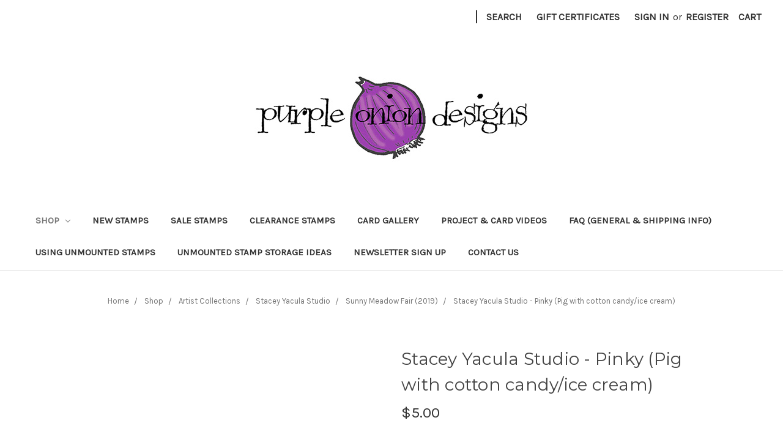

--- FILE ---
content_type: text/html; charset=UTF-8
request_url: https://stores.purpleoniondesigns.com/stacey-yacula-studio-pinky-pig-with-cotton-candy-ice-cream/
body_size: 11878
content:
<!DOCTYPE html>
<html class="no-js" lang="en">
    <head>
        <title>Stacey Yacula Studio - Pinky (Pig with cotton candy/ice cream) - Purple Onion Designs</title>
        <link rel="dns-prefetch preconnect" href="https://cdn11.bigcommerce.com/s-1v1hlp8" crossorigin><link rel="dns-prefetch preconnect" href="https://fonts.googleapis.com/" crossorigin><link rel="dns-prefetch preconnect" href="https://fonts.gstatic.com/" crossorigin>
        <meta property="product:price:amount" content="5" /><meta property="product:price:currency" content="USD" /><meta property="og:url" content="https://stores.purpleoniondesigns.com/stacey-yacula-studio-pinky-pig-with-cotton-candy-ice-cream/" /><meta property="og:site_name" content="Purple Onion Designs" /><meta name="keywords" content="rubber stamps, stacey yacula, art stamps, card making"><link rel='canonical' href='https://stores.purpleoniondesigns.com/stacey-yacula-studio-pinky-pig-with-cotton-candy-ice-cream/' /><meta name='platform' content='bigcommerce.stencil' /><meta property="og:type" content="product" />
<meta property="og:title" content="Stacey Yacula Studio - Pinky (Pig with cotton candy/ice cream)" />
<meta property="og:image" content="https://cdn11.bigcommerce.com/s-1v1hlp8/products/5605/images/3395/Pinky_-_new_web__15094.1692685189.330.330.jpg?c=2" />
<meta property="og:availability" content="instock" />
<meta property="pinterest:richpins" content="enabled" />
        
         

        <link href="https://cdn11.bigcommerce.com/s-1v1hlp8/product_images/default_favicon.ico" rel="shortcut icon">
        <meta name="viewport" content="width=device-width, initial-scale=1, maximum-scale=1">

        <script>
            // Change document class from no-js to js so we can detect this in css
            document.documentElement.className = document.documentElement.className.replace('no-js', 'js');
        </script>

        <link href="https://fonts.googleapis.com/css?family=Montserrat:400%7CKarla:400&display=swap" rel="stylesheet">
        <link data-stencil-stylesheet href="https://cdn11.bigcommerce.com/s-1v1hlp8/stencil/8c5c2370-358a-0137-14da-0242ac110005/css/theme-56784650-9a5f-013a-1199-06d273e54258.css" rel="stylesheet">

        
<script type="text/javascript" src="https://checkout-sdk.bigcommerce.com/v1/loader.js" defer ></script>
<script src="https://www.google.com/recaptcha/api.js" async defer></script>
<script type="text/javascript">
var BCData = {"product_attributes":{"sku":null,"upc":null,"mpn":null,"gtin":null,"weight":null,"base":true,"image":null,"price":{"without_tax":{"formatted":"$5.00","value":5,"currency":"USD"},"tax_label":"Sales Tax"},"out_of_stock_behavior":"label_option","out_of_stock_message":"Out of stock","available_modifier_values":[],"in_stock_attributes":[],"stock":null,"instock":true,"stock_message":null,"purchasable":true,"purchasing_message":null}};
</script>

<script nonce="">
(function () {
    var xmlHttp = new XMLHttpRequest();

    xmlHttp.open('POST', 'https://bes.gcp.data.bigcommerce.com/nobot');
    xmlHttp.setRequestHeader('Content-Type', 'application/json');
    xmlHttp.send('{"store_id":"568938","timezone_offset":"-5.0","timestamp":"2025-11-06T14:48:58.09834800Z","visit_id":"c45fcd7a-cf60-4ed3-ac09-d7260b73cce8","channel_id":1}');
})();
</script>

        

        
        
        
        
        
        
        
        <!-- snippet location htmlhead -->
    </head>
    <body>
        <!-- snippet location header -->
        <svg data-src="https://cdn11.bigcommerce.com/s-1v1hlp8/stencil/8c5c2370-358a-0137-14da-0242ac110005/img/icon-sprite.svg" class="icons-svg-sprite"></svg>


        <header class="header" role="banner">
    <a href="#" class="mobileMenu-toggle" data-mobile-menu-toggle="menu">
        <span class="mobileMenu-toggleIcon">Toggle menu</span>
    </a>
    <nav class="navUser">
    
    <ul class="navUser-section navUser-section--alt">
        <li class="navUser-item">
            <a class="navUser-action navUser-item--compare" href="/compare" data-compare-nav>Compare <span class="countPill countPill--positive countPill--alt"></span></a>
        </li>
            <li class="navUser-item navUser-item--social">
                            </li>
            <li class="navUser-item navUser-item--divider">|</li>
        <li class="navUser-item">
            <a class="navUser-action navUser-action--quickSearch" href="#" data-search="quickSearch" aria-controls="quickSearch" aria-expanded="false">Search</a>
        </li>
            <li class="navUser-item">
                <a class="navUser-action" href="/giftcertificates.php">Gift Certificates</a>
            </li>
        <li class="navUser-item navUser-item--account">
                <a class="navUser-action" href="/login.php">Sign in</a>
                    <span class="navUser-or">or</span> <a class="navUser-action" href="/login.php?action=create_account">Register</a>
        </li>
        <li class="navUser-item navUser-item--cart">
            <a
                class="navUser-action"
                data-cart-preview
                data-dropdown="cart-preview-dropdown"
                data-options="align:right"
                href="/cart.php">
                <span class="navUser-item-cartLabel">Cart</span> <span class="countPill cart-quantity"></span>
            </a>

            <div class="dropdown-menu" id="cart-preview-dropdown" data-dropdown-content aria-hidden="true"></div>
        </li>
    </ul>
    <div class="dropdown dropdown--quickSearch" id="quickSearch" aria-hidden="true" tabindex="-1" data-prevent-quick-search-close>
        <div class="container">
    <!-- snippet location forms_search -->
    <form class="form" action="/search.php">
        <fieldset class="form-fieldset">
            <div class="form-field">
                <label class="is-srOnly" for="search_query">Search</label>
                <input class="form-input" data-search-quick name="search_query" id="search_query" data-error-message="Search field cannot be empty." placeholder="Search the store" autocomplete="off">
            </div>
        </fieldset>
    </form>
    <section class="quickSearchResults" data-bind="html: results"></section>
</div>
    </div>
</nav>

        <div class="header-logo header-logo--center">
            <a href="https://stores.purpleoniondesigns.com/">
            <img class="header-logo-image-unknown-size" src="https://cdn11.bigcommerce.com/s-1v1hlp8/images/stencil/original/logo_for_website_and_invoice_1649528291__17557.original.jpg" alt="Purple Onion Designs" title="Purple Onion Designs">
</a>
        </div>
    <div data-content-region="header_bottom"></div>
    <div class="navPages-container" id="menu" data-menu>
        <nav class="navPages">
    <div class="navPages-quickSearch">
        <div class="container">
    <!-- snippet location forms_search -->
    <form class="form" action="/search.php">
        <fieldset class="form-fieldset">
            <div class="form-field">
                <label class="is-srOnly" for="search_query">Search</label>
                <input class="form-input" data-search-quick name="search_query" id="search_query" data-error-message="Search field cannot be empty." placeholder="Search the store" autocomplete="off">
            </div>
        </fieldset>
    </form>
    <section class="quickSearchResults" data-bind="html: results"></section>
</div>
    </div>
    <ul class="navPages-list">
            <li class="navPages-item">
                <a class="navPages-action has-subMenu activePage" href="https://stores.purpleoniondesigns.com/shop/" data-collapsible="navPages-116">
    Shop <i class="icon navPages-action-moreIcon" aria-hidden="true"><svg><use xlink:href="#icon-chevron-down" /></svg></i>
</a>
<div class="navPage-subMenu" id="navPages-116" aria-hidden="true" tabindex="-1">
    <ul class="navPage-subMenu-list">
        <li class="navPage-subMenu-item">
            <a class="navPage-subMenu-action navPages-action" href="https://stores.purpleoniondesigns.com/shop/">All Shop</a>
        </li>
            <li class="navPage-subMenu-item">
                    <a
                        class="navPage-subMenu-action navPages-action has-subMenu activePage"
                        href="https://stores.purpleoniondesigns.com/artist-collections/"
                        data-collapsible="navPages-70"
                        data-collapsible-disabled-breakpoint="medium"
                        data-collapsible-disabled-state="open"
                        data-collapsible-enabled-state="closed">
                        Artist Collections <i class="icon navPages-action-moreIcon" aria-hidden="true"><svg><use xlink:href="#icon-chevron-down" /></svg></i>
                    </a>
                    <ul class="navPage-childList" id="navPages-70">
                        <li class="navPage-childList-item">
                            <a class="navPage-childList-action navPages-action" href="https://stores.purpleoniondesigns.com/chilliezgraphy-by-pei/">Chilliezgraphy by Pei</a>
                        </li>
                        <li class="navPage-childList-item">
                            <a class="navPage-childList-action navPages-action" href="https://stores.purpleoniondesigns.com/holly-mabutas/">Holly Mabutas</a>
                        </li>
                        <li class="navPage-childList-item">
                            <a class="navPage-childList-action navPages-action activePage" href="https://stores.purpleoniondesigns.com/stacey-yacula-studio-1/">Stacey Yacula Studio</a>
                        </li>
                        <li class="navPage-childList-item">
                            <a class="navPage-childList-action navPages-action" href="https://stores.purpleoniondesigns.com/julian-charlton/">Julian Charlton</a>
                        </li>
                        <li class="navPage-childList-item">
                            <a class="navPage-childList-action navPages-action" href="https://stores.purpleoniondesigns.com/shari-bresciani/">Shari Bresciani</a>
                        </li>
                    </ul>
            </li>
            <li class="navPage-subMenu-item">
                    <a
                        class="navPage-subMenu-action navPages-action has-subMenu"
                        href="https://stores.purpleoniondesigns.com/backgrounds/"
                        data-collapsible="navPages-37"
                        data-collapsible-disabled-breakpoint="medium"
                        data-collapsible-disabled-state="open"
                        data-collapsible-enabled-state="closed">
                        Backgrounds &amp; Horizons <i class="icon navPages-action-moreIcon" aria-hidden="true"><svg><use xlink:href="#icon-chevron-down" /></svg></i>
                    </a>
                    <ul class="navPage-childList" id="navPages-37">
                        <li class="navPage-childList-item">
                            <a class="navPage-childList-action navPages-action" href="https://stores.purpleoniondesigns.com/backgrounds-1/">Backgrounds</a>
                        </li>
                        <li class="navPage-childList-item">
                            <a class="navPage-childList-action navPages-action" href="https://stores.purpleoniondesigns.com/horizons/">Horizons</a>
                        </li>
                    </ul>
            </li>
            <li class="navPage-subMenu-item">
                    <a
                        class="navPage-subMenu-action navPages-action has-subMenu"
                        href="https://stores.purpleoniondesigns.com/logos/"
                        data-collapsible="navPages-42"
                        data-collapsible-disabled-breakpoint="medium"
                        data-collapsible-disabled-state="open"
                        data-collapsible-enabled-state="closed">
                        Logo Stamps <i class="icon navPages-action-moreIcon" aria-hidden="true"><svg><use xlink:href="#icon-chevron-down" /></svg></i>
                    </a>
                    <ul class="navPage-childList" id="navPages-42">
                        <li class="navPage-childList-item">
                            <a class="navPage-childList-action navPages-action" href="https://stores.purpleoniondesigns.com/food-packaging-logos/">Food Packaging Logos</a>
                        </li>
                        <li class="navPage-childList-item">
                            <a class="navPage-childList-action navPages-action" href="https://stores.purpleoniondesigns.com/holiday-logos/">Holiday Logos</a>
                        </li>
                    </ul>
            </li>
            <li class="navPage-subMenu-item">
                    <a class="navPage-subMenu-action navPages-action" href="https://stores.purpleoniondesigns.com/postage-travel/">Postage &amp; Travel</a>
            </li>
            <li class="navPage-subMenu-item">
                    <a class="navPage-subMenu-action navPages-action" href="https://stores.purpleoniondesigns.com/clearance-stamps/">CLEARANCE STAMPS</a>
            </li>
            <li class="navPage-subMenu-item">
                    <a class="navPage-subMenu-action navPages-action" href="https://stores.purpleoniondesigns.com/sale-stamps/">SALE STAMPS </a>
            </li>
            <li class="navPage-subMenu-item">
                    <a class="navPage-subMenu-action navPages-action" href="https://stores.purpleoniondesigns.com/new-stamps/">NEW STAMPS </a>
            </li>
            <li class="navPage-subMenu-item">
                    <a
                        class="navPage-subMenu-action navPages-action has-subMenu"
                        href="https://stores.purpleoniondesigns.com/sandy-allnock-class-stamp-sets/"
                        data-collapsible="navPages-112"
                        data-collapsible-disabled-breakpoint="medium"
                        data-collapsible-disabled-state="open"
                        data-collapsible-enabled-state="closed">
                        Sandy Allnock Class Stamp Sets <i class="icon navPages-action-moreIcon" aria-hidden="true"><svg><use xlink:href="#icon-chevron-down" /></svg></i>
                    </a>
                    <ul class="navPage-childList" id="navPages-112">
                        <li class="navPage-childList-item">
                            <a class="navPage-childList-action navPages-action" href="https://stores.purpleoniondesigns.com/all-season-watercolor-card-class-stamps/">All-Season Watercolor Card Class Stamps</a>
                        </li>
                        <li class="navPage-childList-item">
                            <a class="navPage-childList-action navPages-action" href="https://stores.purpleoniondesigns.com/colored-pencil-jumpstart-class-stamps/">Colored Pencil Jumpstart Class Stamps</a>
                        </li>
                    </ul>
            </li>
            <li class="navPage-subMenu-item">
                    <a
                        class="navPage-subMenu-action navPages-action has-subMenu"
                        href="https://stores.purpleoniondesigns.com/sentiments/"
                        data-collapsible="navPages-50"
                        data-collapsible-disabled-breakpoint="medium"
                        data-collapsible-disabled-state="open"
                        data-collapsible-enabled-state="closed">
                        Sentiments  <i class="icon navPages-action-moreIcon" aria-hidden="true"><svg><use xlink:href="#icon-chevron-down" /></svg></i>
                    </a>
                    <ul class="navPage-childList" id="navPages-50">
                        <li class="navPage-childList-item">
                            <a class="navPage-childList-action navPages-action" href="https://stores.purpleoniondesigns.com/everyday-celebration/">Everyday &amp; Celebration</a>
                        </li>
                        <li class="navPage-childList-item">
                            <a class="navPage-childList-action navPages-action" href="https://stores.purpleoniondesigns.com/holiday/">Holiday</a>
                        </li>
                        <li class="navPage-childList-item">
                            <a class="navPage-childList-action navPages-action" href="https://stores.purpleoniondesigns.com/sets/">Sets</a>
                        </li>
                    </ul>
            </li>
            <li class="navPage-subMenu-item">
                    <a
                        class="navPage-subMenu-action navPages-action has-subMenu"
                        href="https://stores.purpleoniondesigns.com/stamping-supplies/"
                        data-collapsible="navPages-53"
                        data-collapsible-disabled-breakpoint="medium"
                        data-collapsible-disabled-state="open"
                        data-collapsible-enabled-state="closed">
                        Stamping Supplies <i class="icon navPages-action-moreIcon" aria-hidden="true"><svg><use xlink:href="#icon-chevron-down" /></svg></i>
                    </a>
                    <ul class="navPage-childList" id="navPages-53">
                        <li class="navPage-childList-item">
                            <a class="navPage-childList-action navPages-action" href="https://stores.purpleoniondesigns.com/clear-mounting-stamps/">Clear Mounting Stamps</a>
                        </li>
                        <li class="navPage-childList-item">
                            <a class="navPage-childList-action navPages-action" href="https://stores.purpleoniondesigns.com/other-supplies/">Other Supplies</a>
                        </li>
                    </ul>
            </li>
    </ul>
</div>
            </li>
                 <li class="navPages-item navPages-item-page">
                     <a class="navPages-action" href="https://stores.purpleoniondesigns.com/new-stamps/">New Stamps</a>
                 </li>
                 <li class="navPages-item navPages-item-page">
                     <a class="navPages-action" href="https://stores.purpleoniondesigns.com/sale-stamps/">Sale Stamps</a>
                 </li>
                 <li class="navPages-item navPages-item-page">
                     <a class="navPages-action" href="https://stores.purpleoniondesigns.com/clearance-stamps/">Clearance Stamps</a>
                 </li>
                 <li class="navPages-item navPages-item-page">
                     <a class="navPages-action" href="https://www.instagram.com/purpleoniondesigns/?hl=en">Card Gallery</a>
                 </li>
                 <li class="navPages-item navPages-item-page">
                     <a class="navPages-action" href="https://stores.purpleoniondesigns.com/project-card-videos/">Project &amp; Card Videos</a>
                 </li>
                 <li class="navPages-item navPages-item-page">
                     <a class="navPages-action" href="https://stores.purpleoniondesigns.com/faq-general-shipping-info/">FAQ (General &amp; Shipping Info)</a>
                 </li>
                 <li class="navPages-item navPages-item-page">
                     <a class="navPages-action" href="https://stores.purpleoniondesigns.com/using-unmounted-stamps/">Using Unmounted Stamps</a>
                 </li>
                 <li class="navPages-item navPages-item-page">
                     <a class="navPages-action" href="https://stores.purpleoniondesigns.com/unmounted-stamp-storage-ideas/">Unmounted Stamp Storage Ideas</a>
                 </li>
                 <li class="navPages-item navPages-item-page">
                     <a class="navPages-action" href="http://oi.vresp.com/?fid=9071c50e69">Newsletter Sign Up</a>
                 </li>
                 <li class="navPages-item navPages-item-page">
                     <a class="navPages-action" href="https://stores.purpleoniondesigns.com/contact-us/">Contact Us</a>
                 </li>
    </ul>
    <ul class="navPages-list navPages-list--user">
            <li class="navPages-item">
                <a class="navPages-action" href="/giftcertificates.php">Gift Certificates</a>
            </li>
            <li class="navPages-item">
                <a class="navPages-action" href="/login.php">Sign in</a>
                    or <a class="navPages-action" href="/login.php?action=create_account">Register</a>
            </li>
            <li class="navPages-item">
                            </li>
    </ul>
</nav>
    </div>
</header>
        <div class="body" data-currency-code="USD">
     
    <div class="container">
            <ul class="breadcrumbs" itemscope itemtype="http://schema.org/BreadcrumbList">
            <li class="breadcrumb " itemprop="itemListElement" itemscope itemtype="http://schema.org/ListItem">
                    <a href="https://stores.purpleoniondesigns.com/" class="breadcrumb-label" itemprop="item"><span itemprop="name">Home</span></a>
                <meta itemprop="position" content="1" />
            </li>
            <li class="breadcrumb " itemprop="itemListElement" itemscope itemtype="http://schema.org/ListItem">
                    <a href="https://stores.purpleoniondesigns.com/shop/" class="breadcrumb-label" itemprop="item"><span itemprop="name">Shop</span></a>
                <meta itemprop="position" content="2" />
            </li>
            <li class="breadcrumb " itemprop="itemListElement" itemscope itemtype="http://schema.org/ListItem">
                    <a href="https://stores.purpleoniondesigns.com/artist-collections/" class="breadcrumb-label" itemprop="item"><span itemprop="name">Artist Collections</span></a>
                <meta itemprop="position" content="3" />
            </li>
            <li class="breadcrumb " itemprop="itemListElement" itemscope itemtype="http://schema.org/ListItem">
                    <a href="https://stores.purpleoniondesigns.com/stacey-yacula-studio-1/" class="breadcrumb-label" itemprop="item"><span itemprop="name">Stacey Yacula Studio</span></a>
                <meta itemprop="position" content="4" />
            </li>
            <li class="breadcrumb " itemprop="itemListElement" itemscope itemtype="http://schema.org/ListItem">
                    <a href="https://stores.purpleoniondesigns.com/sunny-meadow-fair/" class="breadcrumb-label" itemprop="item"><span itemprop="name">Sunny Meadow Fair (2019)</span></a>
                <meta itemprop="position" content="5" />
            </li>
            <li class="breadcrumb is-active" itemprop="itemListElement" itemscope itemtype="http://schema.org/ListItem">
                    <meta itemprop="item" content="https://stores.purpleoniondesigns.com/stacey-yacula-studio-pinky-pig-with-cotton-candy-ice-cream/">
                    <span class="breadcrumb-label" itemprop="name">Stacey Yacula Studio - Pinky (Pig with cotton candy/ice cream)</span>
                <meta itemprop="position" content="6" />
            </li>
</ul>


    <div itemscope itemtype="http://schema.org/Product">
        <div class="productView" >

    <section class="productView-details">
        <div class="productView-product">
            <h1 class="productView-title" itemprop="name">Stacey Yacula Studio - Pinky (Pig with cotton candy/ice cream)</h1>
            <div class="productView-price">
                    
        <div class="price-section price-section--withoutTax rrp-price--withoutTax" style="display: none;">
            MSRP:
            <span data-product-rrp-price-without-tax class="price price--rrp"> 
                
            </span>
        </div>
        <div class="price-section price-section--withoutTax non-sale-price--withoutTax" style="display: none;">
            Was:
            <span data-product-non-sale-price-without-tax class="price price--non-sale">
                
            </span>
        </div>
        <div class="price-section price-section--withoutTax" itemprop="offers" itemscope itemtype="http://schema.org/Offer">
            <span class="price-label" >
                
            </span>
            <span class="price-now-label" style="display: none;">
                Now:
            </span>
            <span data-product-price-without-tax class="price price--withoutTax">$5.00</span>
                <meta itemprop="availability" itemtype="http://schema.org/ItemAvailability"
                    content="http://schema.org/InStock">
                <meta itemprop="itemCondition" itemtype="http://schema.org/OfferItemCondition" content="http://schema.org/Condition">
                <div itemprop="priceSpecification" itemscope itemtype="http://schema.org/PriceSpecification">
                    <meta itemprop="price" content="5">
                    <meta itemprop="priceCurrency" content="USD">
                    <meta itemprop="valueAddedTaxIncluded" content="false">
                </div>
        </div>
         <div class="price-section price-section--saving price" style="display: none;">
                <span class="price">(You save</span>
                <span data-product-price-saved class="price price--saving">
                    
                </span>
                <span class="price">)</span>
         </div>
            </div>
            <div data-content-region="product_below_price"></div>
            <div class="productView-rating">
            </div>
            
            <dl class="productView-info">
                <dt class="productView-info-name sku-label" style="display: none;">SKU:</dt>
                <dd class="productView-info-value" data-product-sku></dd>
                <dt class="productView-info-name upc-label" style="display: none;">UPC:</dt>
                <dd class="productView-info-value" data-product-upc></dd>

                    <div class="productView-info-bulkPricing">
                                            </div>

            </dl>
        </div>
    </section>

    <section class="productView-images" data-image-gallery>
        <figure class="productView-image"
                data-image-gallery-main
                data-zoom-image="https://cdn11.bigcommerce.com/s-1v1hlp8/images/stencil/500x500/products/5605/3395/Pinky_-_new_web__15094.1692685189.jpg?c=2"
                >
            <div class="productView-img-container">
                    <a href="https://cdn11.bigcommerce.com/s-1v1hlp8/images/stencil/500x500/products/5605/3395/Pinky_-_new_web__15094.1692685189.jpg?c=2">

                <img class="productView-image--default lazyload"
                     data-sizes="auto"
                     src="https://cdn11.bigcommerce.com/s-1v1hlp8/stencil/8c5c2370-358a-0137-14da-0242ac110005/img/loading.svg"
                     data-src="https://cdn11.bigcommerce.com/s-1v1hlp8/images/stencil/500x659/products/5605/3395/Pinky_-_new_web__15094.1692685189.jpg?c=2"
                     alt="1 3/8&quot; x 1 1/2&quot;" title="1 3/8&quot; x 1 1/2&quot;" data-main-image>

                    </a>
            </div>
        </figure>
        <ul class="productView-thumbnails" data-slick='{
                "infinite": false,
                "mobileFirst": true,
                "slidesToShow": 5,
                "slidesToScroll": 1
            }'>
                <li class="productView-thumbnail">
                    <a
                        class="productView-thumbnail-link"
                        href="https://cdn11.bigcommerce.com/s-1v1hlp8/images/stencil/500x659/products/5605/3395/Pinky_-_new_web__15094.1692685189.jpg?c=2"
                        data-image-gallery-item
                        data-image-gallery-new-image-url="https://cdn11.bigcommerce.com/s-1v1hlp8/images/stencil/500x659/products/5605/3395/Pinky_-_new_web__15094.1692685189.jpg?c=2"
                        data-image-gallery-zoom-image-url="https://cdn11.bigcommerce.com/s-1v1hlp8/images/stencil/500x500/products/5605/3395/Pinky_-_new_web__15094.1692685189.jpg?c=2">
                        <img class="lazyload" data-sizes="auto" src="https://cdn11.bigcommerce.com/s-1v1hlp8/stencil/8c5c2370-358a-0137-14da-0242ac110005/img/loading.svg" data-src="https://cdn11.bigcommerce.com/s-1v1hlp8/images/stencil/50x50/products/5605/3395/Pinky_-_new_web__15094.1692685189.jpg?c=2" alt="1 3/8&quot; x 1 1/2&quot;" title="1 3/8&quot; x 1 1/2&quot;">
                    </a>
                </li>
                <li class="productView-thumbnail">
                    <a
                        class="productView-thumbnail-link"
                        href="https://cdn11.bigcommerce.com/s-1v1hlp8/images/stencil/500x659/products/5605/2945/Elaine_Hughes_-_Pinky_Cotton_Candy_Treat_Marquee_Fairgrounds_card__43433.1692685194.jpg?c=2"
                        data-image-gallery-item
                        data-image-gallery-new-image-url="https://cdn11.bigcommerce.com/s-1v1hlp8/images/stencil/500x659/products/5605/2945/Elaine_Hughes_-_Pinky_Cotton_Candy_Treat_Marquee_Fairgrounds_card__43433.1692685194.jpg?c=2"
                        data-image-gallery-zoom-image-url="https://cdn11.bigcommerce.com/s-1v1hlp8/images/stencil/500x500/products/5605/2945/Elaine_Hughes_-_Pinky_Cotton_Candy_Treat_Marquee_Fairgrounds_card__43433.1692685194.jpg?c=2">
                        <img class="lazyload" data-sizes="auto" src="https://cdn11.bigcommerce.com/s-1v1hlp8/stencil/8c5c2370-358a-0137-14da-0242ac110005/img/loading.svg" data-src="https://cdn11.bigcommerce.com/s-1v1hlp8/images/stencil/50x50/products/5605/2945/Elaine_Hughes_-_Pinky_Cotton_Candy_Treat_Marquee_Fairgrounds_card__43433.1692685194.jpg?c=2" alt="Card by Elaine Hughes" title="Card by Elaine Hughes">
                    </a>
                </li>
                <li class="productView-thumbnail">
                    <a
                        class="productView-thumbnail-link"
                        href="https://cdn11.bigcommerce.com/s-1v1hlp8/images/stencil/500x659/products/5605/6277/Nicola_Meek_-_Pink_Wooley_Billy_Cotton_Candy_Cart_Fairgrounds_Birthday_Card__40345.1692685186.jpg?c=2"
                        data-image-gallery-item
                        data-image-gallery-new-image-url="https://cdn11.bigcommerce.com/s-1v1hlp8/images/stencil/500x659/products/5605/6277/Nicola_Meek_-_Pink_Wooley_Billy_Cotton_Candy_Cart_Fairgrounds_Birthday_Card__40345.1692685186.jpg?c=2"
                        data-image-gallery-zoom-image-url="https://cdn11.bigcommerce.com/s-1v1hlp8/images/stencil/500x500/products/5605/6277/Nicola_Meek_-_Pink_Wooley_Billy_Cotton_Candy_Cart_Fairgrounds_Birthday_Card__40345.1692685186.jpg?c=2">
                        <img class="lazyload" data-sizes="auto" src="https://cdn11.bigcommerce.com/s-1v1hlp8/stencil/8c5c2370-358a-0137-14da-0242ac110005/img/loading.svg" data-src="https://cdn11.bigcommerce.com/s-1v1hlp8/images/stencil/50x50/products/5605/6277/Nicola_Meek_-_Pink_Wooley_Billy_Cotton_Candy_Cart_Fairgrounds_Birthday_Card__40345.1692685186.jpg?c=2" alt="Stacey Yacula Studio - Pinky (Pig with cotton candy/ice cream)" title="Stacey Yacula Studio - Pinky (Pig with cotton candy/ice cream)">
                    </a>
                </li>
                <li class="productView-thumbnail">
                    <a
                        class="productView-thumbnail-link"
                        href="https://cdn11.bigcommerce.com/s-1v1hlp8/images/stencil/500x659/products/5605/2946/Kara_Pogreba_-_Pinky_Billy_Cotton_Candy_Cart_Treat_Fairgrounds_Card2__45975.1556597515.jpg?c=2"
                        data-image-gallery-item
                        data-image-gallery-new-image-url="https://cdn11.bigcommerce.com/s-1v1hlp8/images/stencil/500x659/products/5605/2946/Kara_Pogreba_-_Pinky_Billy_Cotton_Candy_Cart_Treat_Fairgrounds_Card2__45975.1556597515.jpg?c=2"
                        data-image-gallery-zoom-image-url="https://cdn11.bigcommerce.com/s-1v1hlp8/images/stencil/500x500/products/5605/2946/Kara_Pogreba_-_Pinky_Billy_Cotton_Candy_Cart_Treat_Fairgrounds_Card2__45975.1556597515.jpg?c=2">
                        <img class="lazyload" data-sizes="auto" src="https://cdn11.bigcommerce.com/s-1v1hlp8/stencil/8c5c2370-358a-0137-14da-0242ac110005/img/loading.svg" data-src="https://cdn11.bigcommerce.com/s-1v1hlp8/images/stencil/50x50/products/5605/2946/Kara_Pogreba_-_Pinky_Billy_Cotton_Candy_Cart_Treat_Fairgrounds_Card2__45975.1556597515.jpg?c=2" alt="Card by Kara Pogreba" title="Card by Kara Pogreba">
                    </a>
                </li>
                <li class="productView-thumbnail">
                    <a
                        class="productView-thumbnail-link"
                        href="https://cdn11.bigcommerce.com/s-1v1hlp8/images/stencil/500x659/products/5605/2949/SonjaKerkhoffs_Pinky-CottonCandyCart-EverydayBlurbs-01__89713.1556597524.jpg?c=2"
                        data-image-gallery-item
                        data-image-gallery-new-image-url="https://cdn11.bigcommerce.com/s-1v1hlp8/images/stencil/500x659/products/5605/2949/SonjaKerkhoffs_Pinky-CottonCandyCart-EverydayBlurbs-01__89713.1556597524.jpg?c=2"
                        data-image-gallery-zoom-image-url="https://cdn11.bigcommerce.com/s-1v1hlp8/images/stencil/500x500/products/5605/2949/SonjaKerkhoffs_Pinky-CottonCandyCart-EverydayBlurbs-01__89713.1556597524.jpg?c=2">
                        <img class="lazyload" data-sizes="auto" src="https://cdn11.bigcommerce.com/s-1v1hlp8/stencil/8c5c2370-358a-0137-14da-0242ac110005/img/loading.svg" data-src="https://cdn11.bigcommerce.com/s-1v1hlp8/images/stencil/50x50/products/5605/2949/SonjaKerkhoffs_Pinky-CottonCandyCart-EverydayBlurbs-01__89713.1556597524.jpg?c=2" alt="Card by Sonja Kerkhoffs" title="Card by Sonja Kerkhoffs">
                    </a>
                </li>
                <li class="productView-thumbnail">
                    <a
                        class="productView-thumbnail-link"
                        href="https://cdn11.bigcommerce.com/s-1v1hlp8/images/stencil/500x659/products/5605/2943/Agnieszka_Danek-Wisniak_-_Fair_Booth_and_Wooley_front_inside_with_Fairgrounds_Billy_and_Pinky_pop_up_detail2__32969.1556597542.jpg?c=2"
                        data-image-gallery-item
                        data-image-gallery-new-image-url="https://cdn11.bigcommerce.com/s-1v1hlp8/images/stencil/500x659/products/5605/2943/Agnieszka_Danek-Wisniak_-_Fair_Booth_and_Wooley_front_inside_with_Fairgrounds_Billy_and_Pinky_pop_up_detail2__32969.1556597542.jpg?c=2"
                        data-image-gallery-zoom-image-url="https://cdn11.bigcommerce.com/s-1v1hlp8/images/stencil/500x500/products/5605/2943/Agnieszka_Danek-Wisniak_-_Fair_Booth_and_Wooley_front_inside_with_Fairgrounds_Billy_and_Pinky_pop_up_detail2__32969.1556597542.jpg?c=2">
                        <img class="lazyload" data-sizes="auto" src="https://cdn11.bigcommerce.com/s-1v1hlp8/stencil/8c5c2370-358a-0137-14da-0242ac110005/img/loading.svg" data-src="https://cdn11.bigcommerce.com/s-1v1hlp8/images/stencil/50x50/products/5605/2943/Agnieszka_Danek-Wisniak_-_Fair_Booth_and_Wooley_front_inside_with_Fairgrounds_Billy_and_Pinky_pop_up_detail2__32969.1556597542.jpg?c=2" alt="Card by Agnieszka Danek-Wisniak" title="Card by Agnieszka Danek-Wisniak">
                    </a>
                </li>
                <li class="productView-thumbnail">
                    <a
                        class="productView-thumbnail-link"
                        href="https://cdn11.bigcommerce.com/s-1v1hlp8/images/stencil/500x659/products/5605/2950/Tatiana_Trafimovich-Treat_Cart_2__57040.1556597616.jpg?c=2"
                        data-image-gallery-item
                        data-image-gallery-new-image-url="https://cdn11.bigcommerce.com/s-1v1hlp8/images/stencil/500x659/products/5605/2950/Tatiana_Trafimovich-Treat_Cart_2__57040.1556597616.jpg?c=2"
                        data-image-gallery-zoom-image-url="https://cdn11.bigcommerce.com/s-1v1hlp8/images/stencil/500x500/products/5605/2950/Tatiana_Trafimovich-Treat_Cart_2__57040.1556597616.jpg?c=2">
                        <img class="lazyload" data-sizes="auto" src="https://cdn11.bigcommerce.com/s-1v1hlp8/stencil/8c5c2370-358a-0137-14da-0242ac110005/img/loading.svg" data-src="https://cdn11.bigcommerce.com/s-1v1hlp8/images/stencil/50x50/products/5605/2950/Tatiana_Trafimovich-Treat_Cart_2__57040.1556597616.jpg?c=2" alt="Card by Tatiana Trafimovich" title="Card by Tatiana Trafimovich">
                    </a>
                </li>
                <li class="productView-thumbnail">
                    <a
                        class="productView-thumbnail-link"
                        href="https://cdn11.bigcommerce.com/s-1v1hlp8/images/stencil/500x659/products/5605/2948/MichelleShort-YoureSoSweet__03571.1556597623.jpg?c=2"
                        data-image-gallery-item
                        data-image-gallery-new-image-url="https://cdn11.bigcommerce.com/s-1v1hlp8/images/stencil/500x659/products/5605/2948/MichelleShort-YoureSoSweet__03571.1556597623.jpg?c=2"
                        data-image-gallery-zoom-image-url="https://cdn11.bigcommerce.com/s-1v1hlp8/images/stencil/500x500/products/5605/2948/MichelleShort-YoureSoSweet__03571.1556597623.jpg?c=2">
                        <img class="lazyload" data-sizes="auto" src="https://cdn11.bigcommerce.com/s-1v1hlp8/stencil/8c5c2370-358a-0137-14da-0242ac110005/img/loading.svg" data-src="https://cdn11.bigcommerce.com/s-1v1hlp8/images/stencil/50x50/products/5605/2948/MichelleShort-YoureSoSweet__03571.1556597623.jpg?c=2" alt="Card by Michelle Short" title="Card by Michelle Short">
                    </a>
                </li>
        </ul>
    </section>

    <section class="productView-details">
        <div class="productView-options">
            <form class="form" method="post" action="https://stores.purpleoniondesigns.com/cart.php" enctype="multipart/form-data"
                  data-cart-item-add>
                <input type="hidden" name="action" value="add">
                <input type="hidden" name="product_id" value="5605"/>
                <div data-product-option-change style="display:none;">
                </div>
                <div class="form-field form-field--stock u-hiddenVisually">
                    <label class="form-label form-label--alternate">
                        Current Stock:
                        <span data-product-stock></span>
                    </label>
                </div>
                        <div class="form-field form-field--increments">
        <label class="form-label form-label--alternate"
               for="qty[]">Quantity:</label>
            <div class="form-increment" data-quantity-change>
                <button class="button button--icon" data-action="dec">
                    <span class="is-srOnly">Decrease Quantity:</span>
                    <i class="icon" aria-hidden="true">
                        <svg>
                            <use xlink:href="#icon-keyboard-arrow-down"/>
                        </svg>
                    </i>
                </button>
                <input class="form-input form-input--incrementTotal"
                       id="qty[]"
                       name="qty[]"
                       type="tel"
                       value="1"
                       data-quantity-min="0"
                       data-quantity-max="0"
                       min="1"
                       pattern="[0-9]*"
                       aria-live="polite">
                <button class="button button--icon" data-action="inc">
                    <span class="is-srOnly">Increase Quantity:</span>
                    <i class="icon" aria-hidden="true">
                        <svg>
                            <use xlink:href="#icon-keyboard-arrow-up"/>
                        </svg>
                    </i>
                </button>
            </div>
    </div>

<div class="alertBox productAttributes-message" style="display:none">
    <div class="alertBox-column alertBox-icon">
        <icon glyph="ic-success" class="icon" aria-hidden="true"><svg xmlns="http://www.w3.org/2000/svg" width="24" height="24" viewBox="0 0 24 24"><path d="M12 2C6.48 2 2 6.48 2 12s4.48 10 10 10 10-4.48 10-10S17.52 2 12 2zm1 15h-2v-2h2v2zm0-4h-2V7h2v6z"></path></svg></icon>
    </div>
    <p class="alertBox-column alertBox-message"></p>
</div>
    <div class="form-action">
        <input id="form-action-addToCart" data-wait-message="Adding to cart…" class="button button--primary" type="submit"
            value="Add to Cart">
    </div>
     <!-- snippet location product_addtocart -->
            </form>
                <form action="/wishlist.php?action=add&amp;product_id=5605" class="form form-wishlist form-action" data-wishlist-add method="post">
    <a aria-controls="wishlist-dropdown" aria-expanded="false" class="button dropdown-menu-button" data-dropdown="wishlist-dropdown">
        <span>Add to Wish List</span>
        <i aria-hidden="true" class="icon">
            <svg>
                <use xlink:href="#icon-chevron-down" />
            </svg>
        </i>
    </a>
    <ul aria-hidden="true" class="dropdown-menu" data-dropdown-content id="wishlist-dropdown" tabindex="-1">
        
        <li>
            <input class="button" type="submit" value="Add to My Wish List">
        </li>
        <li>
            <a data-wishlist class="button" href="/wishlist.php?action=addwishlist&product_id=5605">Create New Wish List</a>
        </li>
    </ul>
</form>
        </div>
            <div class="addthis_toolbox addthis_32x32_style" addthis:url=""
         addthis:title="">
        <ul class="socialLinks">
                <li class="socialLinks-item socialLinks-item--facebook">
                    <a class="addthis_button_facebook icon icon--facebook" >

                            <svg>
                                <use xlink:href="#icon-facebook"/>
                            </svg>







                    </a>
                </li>
                <li class="socialLinks-item socialLinks-item--twitter">
                    <a class="addthis_button_twitter icon icon--twitter" >




                            <svg>
                                <use xlink:href="#icon-twitter"/>
                            </svg>




                    </a>
                </li>
                <li class="socialLinks-item socialLinks-item--pinterest">
                    <a class="addthis_button_pinterest icon icon--pinterest" >







                            <svg>
                                <use xlink:href="#icon-pinterest"/>
                            </svg>

                    </a>
                </li>
        </ul>
        <script type="text/javascript"
                defer src="//s7.addthis.com/js/300/addthis_widget.js#pubid=ra-4e94ed470ee51e32"></script>
        <script>  
            window.addEventListener('DOMContentLoaded', function() {
                if (typeof(addthis) === "object") {
                    addthis.toolbox('.addthis_toolbox');
                }
            });
        </script>
    </div>
        <!-- snippet location product_details -->
    </section>

    <article class="productView-description" itemprop="description">
            <ul class="tabs" data-tab>
    <li class="tab is-active">
        <a class="tab-title" href="#tab-description">Description</a>
    </li>
</ul>
<div class="tabs-contents">
    <div class="tab-content is-active" id="tab-description">
        <p>1 3/8" x 1 1/2"</p>
        <!-- snippet location product_description -->
    </div>
</div>
    </article>
</div>

<div id="previewModal" class="modal modal--large" data-reveal>
    <a href="#" class="modal-close" aria-label="Close" role="button">
        <span aria-hidden="true">&#215;</span>
    </a>
    <div class="modal-content"></div>
    <div class="loadingOverlay"></div>
</div>



        <ul class="tabs" data-tab role="tablist">
        <li class="tab is-active" role="presentational">
            <a class="tab-title" href="#tab-related" role="tab" tabindex="0" aria-selected="true" controls="tab-related">Related Products</a>
        </li>
</ul>

<div class="tabs-contents">
    <div role="tabpanel" aria-hidden="false" class="tab-content has-jsContent is-active" id="tab-related">
            <section class="productCarousel"
    data-list-name=""
    data-slick='{
        "dots": true,
        "infinite": false,
        "mobileFirst": true,
        "slidesToShow": 6,
        "slidesToScroll": 3
    }'
>
    <div class="productCarousel-slide">
            <article class="card " >
    <figure class="card-figure">
            <a href="https://stores.purpleoniondesigns.com/stacey-yacula-studio-billy-goat/" >
                <div class="card-img-container">
                    <img class="card-image lazyload" data-sizes="auto" src="https://cdn11.bigcommerce.com/s-1v1hlp8/stencil/8c5c2370-358a-0137-14da-0242ac110005/img/loading.svg" data-src="https://cdn11.bigcommerce.com/s-1v1hlp8/images/stencil/500x659/products/5599/3398/Billy_-_new_web__06008.1574314766.jpg?c=2" alt="1 1/4&quot; x 1 5/8&quot;" title="1 1/4&quot; x 1 5/8&quot;">
                </div>
            </a>
        <figcaption class="card-figcaption">
            <div class="card-figcaption-body">
                                <a class="button button--small card-figcaption-button quickview" data-product-id="5599">Quick view</a>
                            <a href="https://stores.purpleoniondesigns.com/cart.php?action=add&amp;product_id=5599" data-event-type="product-click" class="button button--small card-figcaption-button">Add to Cart</a>
            </div>
        </figcaption>
    </figure>
    <div class="card-body">
        <h4 class="card-title">
                <a href="https://stores.purpleoniondesigns.com/stacey-yacula-studio-billy-goat/" >Stacey Yacula Studio - Billy (Goat)</a>
        </h4>

        <div class="card-text" data-test-info-type="price">
                
        <div class="price-section price-section--withoutTax rrp-price--withoutTax" style="display: none;">
            MSRP:
            <span data-product-rrp-price-without-tax class="price price--rrp"> 
                
            </span>
        </div>
        <div class="price-section price-section--withoutTax non-sale-price--withoutTax" style="display: none;">
            Was:
            <span data-product-non-sale-price-without-tax class="price price--non-sale">
                
            </span>
        </div>
        <div class="price-section price-section--withoutTax" >
            <span class="price-label" >
                
            </span>
            <span class="price-now-label" style="display: none;">
                Now:
            </span>
            <span data-product-price-without-tax class="price price--withoutTax">$5.25</span>
        </div>
        </div>
            </div>
</article>
    </div>
    <div class="productCarousel-slide">
            <article class="card " >
    <figure class="card-figure">
            <a href="https://stores.purpleoniondesigns.com/stacey-yacula-studio-carmel-bunny-holding-stuffed-bear/" >
                <div class="card-img-container">
                    <img class="card-image lazyload" data-sizes="auto" src="https://cdn11.bigcommerce.com/s-1v1hlp8/stencil/8c5c2370-358a-0137-14da-0242ac110005/img/loading.svg" data-src="https://cdn11.bigcommerce.com/s-1v1hlp8/images/stencil/500x659/products/5604/3396/Carmel_-_new_web__43104.1574314596.jpg?c=2" alt="1&quot; x 1 7/8&quot;" title="1&quot; x 1 7/8&quot;">
                </div>
            </a>
        <figcaption class="card-figcaption">
            <div class="card-figcaption-body">
                                <a class="button button--small card-figcaption-button quickview" data-product-id="5604">Quick view</a>
                            <a href="https://stores.purpleoniondesigns.com/cart.php?action=add&amp;product_id=5604" data-event-type="product-click" class="button button--small card-figcaption-button">Add to Cart</a>
            </div>
        </figcaption>
    </figure>
    <div class="card-body">
        <h4 class="card-title">
                <a href="https://stores.purpleoniondesigns.com/stacey-yacula-studio-carmel-bunny-holding-stuffed-bear/" >Stacey Yacula Studio - Carmel (Bunny holding stuffed bear)</a>
        </h4>

        <div class="card-text" data-test-info-type="price">
                
        <div class="price-section price-section--withoutTax rrp-price--withoutTax" style="display: none;">
            MSRP:
            <span data-product-rrp-price-without-tax class="price price--rrp"> 
                
            </span>
        </div>
        <div class="price-section price-section--withoutTax non-sale-price--withoutTax" style="display: none;">
            Was:
            <span data-product-non-sale-price-without-tax class="price price--non-sale">
                
            </span>
        </div>
        <div class="price-section price-section--withoutTax" >
            <span class="price-label" >
                
            </span>
            <span class="price-now-label" style="display: none;">
                Now:
            </span>
            <span data-product-price-without-tax class="price price--withoutTax">$5.50</span>
        </div>
        </div>
            </div>
</article>
    </div>
    <div class="productCarousel-slide">
            <article class="card " >
    <figure class="card-figure">
            <a href="https://stores.purpleoniondesigns.com/stacey-yacula-studio-clown-reg-6-75/" >
                <div class="card-img-container">
                    <img class="card-image lazyload" data-sizes="auto" src="https://cdn11.bigcommerce.com/s-1v1hlp8/stencil/8c5c2370-358a-0137-14da-0242ac110005/img/loading.svg" data-src="https://cdn11.bigcommerce.com/s-1v1hlp8/images/stencil/500x659/products/5602/3920/Clown_-_new_web__39640.1589233169.jpg?c=2" alt="2 3/16&quot; x 2 1/2&quot;" title="2 3/16&quot; x 2 1/2&quot;">
                </div>
            </a>
        <figcaption class="card-figcaption">
            <div class="card-figcaption-body">
                                <a class="button button--small card-figcaption-button quickview" data-product-id="5602">Quick view</a>
                            <a href="https://stores.purpleoniondesigns.com/cart.php?action=add&amp;product_id=5602" data-event-type="product-click" class="button button--small card-figcaption-button">Add to Cart</a>
            </div>
        </figcaption>
    </figure>
    <div class="card-body">
        <h4 class="card-title">
                <a href="https://stores.purpleoniondesigns.com/stacey-yacula-studio-clown-reg-6-75/" >Stacey Yacula Studio - Clown (Reg. $6.75)</a>
        </h4>

        <div class="card-text" data-test-info-type="price">
                
        <div class="price-section price-section--withoutTax rrp-price--withoutTax" style="display: none;">
            MSRP:
            <span data-product-rrp-price-without-tax class="price price--rrp"> 
                
            </span>
        </div>
        <div class="price-section price-section--withoutTax non-sale-price--withoutTax" style="display: none;">
            Was:
            <span data-product-non-sale-price-without-tax class="price price--non-sale">
                
            </span>
        </div>
        <div class="price-section price-section--withoutTax" >
            <span class="price-label" >
                
            </span>
            <span class="price-now-label" style="display: none;">
                Now:
            </span>
            <span data-product-price-without-tax class="price price--withoutTax">$2.75</span>
        </div>
        </div>
            </div>
</article>
    </div>
    <div class="productCarousel-slide">
            <article class="card " >
    <figure class="card-figure">
            <a href="https://stores.purpleoniondesigns.com/stacey-yacula-studio-cotton-candy-cart/" >
                <div class="card-img-container">
                    <img class="card-image lazyload" data-sizes="auto" src="https://cdn11.bigcommerce.com/s-1v1hlp8/stencil/8c5c2370-358a-0137-14da-0242ac110005/img/loading.svg" data-src="https://cdn11.bigcommerce.com/s-1v1hlp8/images/stencil/500x659/products/5586/3924/Cotton_Candy_Cart_-_new_web__28681.1589233673.jpg?c=2" alt="2&quot; x 2 1/4&quot;" title="2&quot; x 2 1/4&quot;">
                </div>
            </a>
        <figcaption class="card-figcaption">
            <div class="card-figcaption-body">
                                <a class="button button--small card-figcaption-button quickview" data-product-id="5586">Quick view</a>
                            <a href="https://stores.purpleoniondesigns.com/cart.php?action=add&amp;product_id=5586" data-event-type="product-click" class="button button--small card-figcaption-button">Add to Cart</a>
            </div>
        </figcaption>
    </figure>
    <div class="card-body">
        <h4 class="card-title">
                <a href="https://stores.purpleoniondesigns.com/stacey-yacula-studio-cotton-candy-cart/" >Stacey Yacula Studio - Cotton Candy Cart</a>
        </h4>

        <div class="card-text" data-test-info-type="price">
                
        <div class="price-section price-section--withoutTax rrp-price--withoutTax" style="display: none;">
            MSRP:
            <span data-product-rrp-price-without-tax class="price price--rrp"> 
                
            </span>
        </div>
        <div class="price-section price-section--withoutTax non-sale-price--withoutTax" style="display: none;">
            Was:
            <span data-product-non-sale-price-without-tax class="price price--non-sale">
                
            </span>
        </div>
        <div class="price-section price-section--withoutTax" >
            <span class="price-label" >
                
            </span>
            <span class="price-now-label" style="display: none;">
                Now:
            </span>
            <span data-product-price-without-tax class="price price--withoutTax">$6.50</span>
        </div>
        </div>
            </div>
</article>
    </div>
    <div class="productCarousel-slide">
            <article class="card " >
    <figure class="card-figure">
            <a href="https://stores.purpleoniondesigns.com/stacey-yacula-studio-dolly-mouse-1st-prize/" >
                <div class="card-img-container">
                    <img class="card-image lazyload" data-sizes="auto" src="https://cdn11.bigcommerce.com/s-1v1hlp8/stencil/8c5c2370-358a-0137-14da-0242ac110005/img/loading.svg" data-src="https://cdn11.bigcommerce.com/s-1v1hlp8/images/stencil/500x659/products/5603/3393/Dolly_-_new_web__59068.1574314221.jpg?c=2" alt="1 1/4&quot; x 1 3/8&quot;" title="1 1/4&quot; x 1 3/8&quot;">
                </div>
            </a>
        <figcaption class="card-figcaption">
            <div class="card-figcaption-body">
                                <a class="button button--small card-figcaption-button quickview" data-product-id="5603">Quick view</a>
                            <a href="https://stores.purpleoniondesigns.com/cart.php?action=add&amp;product_id=5603" data-event-type="product-click" class="button button--small card-figcaption-button">Add to Cart</a>
            </div>
        </figcaption>
    </figure>
    <div class="card-body">
        <h4 class="card-title">
                <a href="https://stores.purpleoniondesigns.com/stacey-yacula-studio-dolly-mouse-1st-prize/" >Stacey Yacula Studio - Dolly (Mouse 1st Prize)</a>
        </h4>

        <div class="card-text" data-test-info-type="price">
                
        <div class="price-section price-section--withoutTax rrp-price--withoutTax" style="display: none;">
            MSRP:
            <span data-product-rrp-price-without-tax class="price price--rrp"> 
                
            </span>
        </div>
        <div class="price-section price-section--withoutTax non-sale-price--withoutTax" style="display: none;">
            Was:
            <span data-product-non-sale-price-without-tax class="price price--non-sale">
                
            </span>
        </div>
        <div class="price-section price-section--withoutTax" >
            <span class="price-label" >
                
            </span>
            <span class="price-now-label" style="display: none;">
                Now:
            </span>
            <span data-product-price-without-tax class="price price--withoutTax">$4.00</span>
        </div>
        </div>
            </div>
</article>
    </div>
    <div class="productCarousel-slide">
            <article class="card " >
    <figure class="card-figure">
            <a href="https://stores.purpleoniondesigns.com/stacey-yacula-studio-dusty-mouse-with-ball/" >
                <div class="card-img-container">
                    <img class="card-image lazyload" data-sizes="auto" src="https://cdn11.bigcommerce.com/s-1v1hlp8/stencil/8c5c2370-358a-0137-14da-0242ac110005/img/loading.svg" data-src="https://cdn11.bigcommerce.com/s-1v1hlp8/images/stencil/500x659/products/5600/3394/Dusty_-_new_web__21851.1574314370.jpg?c=2" alt="Stacey Yacula Studio - Dusty (Mouse with ball)" title="Stacey Yacula Studio - Dusty (Mouse with ball)">
                </div>
            </a>
        <figcaption class="card-figcaption">
            <div class="card-figcaption-body">
                                <a class="button button--small card-figcaption-button quickview" data-product-id="5600">Quick view</a>
                            <a href="https://stores.purpleoniondesigns.com/cart.php?action=add&amp;product_id=5600" data-event-type="product-click" class="button button--small card-figcaption-button">Add to Cart</a>
            </div>
        </figcaption>
    </figure>
    <div class="card-body">
        <h4 class="card-title">
                <a href="https://stores.purpleoniondesigns.com/stacey-yacula-studio-dusty-mouse-with-ball/" >Stacey Yacula Studio - Dusty (Mouse with ball)</a>
        </h4>

        <div class="card-text" data-test-info-type="price">
                
        <div class="price-section price-section--withoutTax rrp-price--withoutTax" style="display: none;">
            MSRP:
            <span data-product-rrp-price-without-tax class="price price--rrp"> 
                
            </span>
        </div>
        <div class="price-section price-section--withoutTax non-sale-price--withoutTax" style="display: none;">
            Was:
            <span data-product-non-sale-price-without-tax class="price price--non-sale">
                
            </span>
        </div>
        <div class="price-section price-section--withoutTax" >
            <span class="price-label" >
                
            </span>
            <span class="price-now-label" style="display: none;">
                Now:
            </span>
            <span data-product-price-without-tax class="price price--withoutTax">$4.00</span>
        </div>
        </div>
            </div>
</article>
    </div>
    <div class="productCarousel-slide">
            <article class="card " >
    <figure class="card-figure">
            <a href="https://stores.purpleoniondesigns.com/stacey-yacula-studio-fair-accessories/" >
                <div class="card-img-container">
                    <img class="card-image lazyload" data-sizes="auto" src="https://cdn11.bigcommerce.com/s-1v1hlp8/stencil/8c5c2370-358a-0137-14da-0242ac110005/img/loading.svg" data-src="https://cdn11.bigcommerce.com/s-1v1hlp8/images/stencil/500x659/products/5590/3925/Fair_Accessories_-_new_web__39484.1589233872.jpg?c=2" alt="Popcorn 3/4&quot; x 7/8&quot;

Wood Barrel 7/8&quot; x 1 1/16&quot;

Lollipop 5/8&quot; x 1 1/8&quot;

Balloon 3/4&quot; x 2 3/4&quot;" title="Popcorn 3/4&quot; x 7/8&quot;

Wood Barrel 7/8&quot; x 1 1/16&quot;

Lollipop 5/8&quot; x 1 1/8&quot;

Balloon 3/4&quot; x 2 3/4&quot;">
                </div>
            </a>
        <figcaption class="card-figcaption">
            <div class="card-figcaption-body">
                                <a class="button button--small card-figcaption-button quickview" data-product-id="5590">Quick view</a>
                            <a href="https://stores.purpleoniondesigns.com/cart.php?action=add&amp;product_id=5590" data-event-type="product-click" class="button button--small card-figcaption-button">Add to Cart</a>
            </div>
        </figcaption>
    </figure>
    <div class="card-body">
        <h4 class="card-title">
                <a href="https://stores.purpleoniondesigns.com/stacey-yacula-studio-fair-accessories/" >Stacey Yacula Studio - Fair Accessories</a>
        </h4>

        <div class="card-text" data-test-info-type="price">
                
        <div class="price-section price-section--withoutTax rrp-price--withoutTax" style="display: none;">
            MSRP:
            <span data-product-rrp-price-without-tax class="price price--rrp"> 
                
            </span>
        </div>
        <div class="price-section price-section--withoutTax non-sale-price--withoutTax" style="display: none;">
            Was:
            <span data-product-non-sale-price-without-tax class="price price--non-sale">
                
            </span>
        </div>
        <div class="price-section price-section--withoutTax" >
            <span class="price-label" >
                
            </span>
            <span class="price-now-label" style="display: none;">
                Now:
            </span>
            <span data-product-price-without-tax class="price price--withoutTax">$6.50</span>
        </div>
        </div>
            </div>
</article>
    </div>
    <div class="productCarousel-slide">
            <article class="card " >
    <figure class="card-figure">
            <a href="https://stores.purpleoniondesigns.com/stacey-yacula-studio-fair-booth/" >
                <div class="card-img-container">
                    <img class="card-image lazyload" data-sizes="auto" src="https://cdn11.bigcommerce.com/s-1v1hlp8/stencil/8c5c2370-358a-0137-14da-0242ac110005/img/loading.svg" data-src="https://cdn11.bigcommerce.com/s-1v1hlp8/images/stencil/500x659/products/5584/3927/Fair_Booth_-_new_web__53614.1589234149.jpg?c=2" alt="2 3/4&quot; x 3 3/4&quot;" title="2 3/4&quot; x 3 3/4&quot;">
                </div>
            </a>
        <figcaption class="card-figcaption">
            <div class="card-figcaption-body">
                                <a class="button button--small card-figcaption-button quickview" data-product-id="5584">Quick view</a>
                            <a href="https://stores.purpleoniondesigns.com/cart.php?action=add&amp;product_id=5584" data-event-type="product-click" class="button button--small card-figcaption-button">Add to Cart</a>
            </div>
        </figcaption>
    </figure>
    <div class="card-body">
        <h4 class="card-title">
                <a href="https://stores.purpleoniondesigns.com/stacey-yacula-studio-fair-booth/" >Stacey Yacula Studio - Fair Booth</a>
        </h4>

        <div class="card-text" data-test-info-type="price">
                
        <div class="price-section price-section--withoutTax rrp-price--withoutTax" style="display: none;">
            MSRP:
            <span data-product-rrp-price-without-tax class="price price--rrp"> 
                
            </span>
        </div>
        <div class="price-section price-section--withoutTax non-sale-price--withoutTax" style="display: none;">
            Was:
            <span data-product-non-sale-price-without-tax class="price price--non-sale">
                
            </span>
        </div>
        <div class="price-section price-section--withoutTax" >
            <span class="price-label" >
                
            </span>
            <span class="price-now-label" style="display: none;">
                Now:
            </span>
            <span data-product-price-without-tax class="price price--withoutTax">$8.00</span>
        </div>
        </div>
            </div>
</article>
    </div>
    <div class="productCarousel-slide">
            <article class="card " >
    <figure class="card-figure">
            <a href="https://stores.purpleoniondesigns.com/stacey-yacula-studio-fairgrounds-background/" >
                <div class="card-img-container">
                    <img class="card-image lazyload" data-sizes="auto" src="https://cdn11.bigcommerce.com/s-1v1hlp8/stencil/8c5c2370-358a-0137-14da-0242ac110005/img/loading.svg" data-src="https://cdn11.bigcommerce.com/s-1v1hlp8/images/stencil/500x659/products/5582/2923/Fairgrounds_-_web__56927.1555525753.jpg?c=2" alt="6&quot; x 3 5/8&quot;" title="6&quot; x 3 5/8&quot;">
                </div>
            </a>
        <figcaption class="card-figcaption">
            <div class="card-figcaption-body">
                                <a class="button button--small card-figcaption-button quickview" data-product-id="5582">Quick view</a>
                            <a href="https://stores.purpleoniondesigns.com/stacey-yacula-studio-fairgrounds-background/" data-event-type="product-click" class="button button--small card-figcaption-button" data-product-id="5582">Out of stock</a>
            </div>
        </figcaption>
    </figure>
    <div class="card-body">
        <h4 class="card-title">
                <a href="https://stores.purpleoniondesigns.com/stacey-yacula-studio-fairgrounds-background/" >Stacey Yacula Studio - Fairgrounds Background</a>
        </h4>

        <div class="card-text" data-test-info-type="price">
                
        <div class="price-section price-section--withoutTax rrp-price--withoutTax" style="display: none;">
            MSRP:
            <span data-product-rrp-price-without-tax class="price price--rrp"> 
                
            </span>
        </div>
        <div class="price-section price-section--withoutTax non-sale-price--withoutTax" style="display: none;">
            Was:
            <span data-product-non-sale-price-without-tax class="price price--non-sale">
                
            </span>
        </div>
        <div class="price-section price-section--withoutTax" >
            <span class="price-label" >
                
            </span>
            <span class="price-now-label" style="display: none;">
                Now:
            </span>
            <span data-product-price-without-tax class="price price--withoutTax">$11.00</span>
        </div>
        </div>
            </div>
</article>
    </div>
    <div class="productCarousel-slide">
            <article class="card " >
    <figure class="card-figure">
            <a href="https://stores.purpleoniondesigns.com/stacey-yacula-studio-game-booth/" >
                <div class="card-img-container">
                    <img class="card-image lazyload" data-sizes="auto" src="https://cdn11.bigcommerce.com/s-1v1hlp8/stencil/8c5c2370-358a-0137-14da-0242ac110005/img/loading.svg" data-src="https://cdn11.bigcommerce.com/s-1v1hlp8/images/stencil/500x659/products/5585/3929/Game_Booth_-_new_web__76670.1589234576.jpg?c=2" alt="Stacey Yacula Studio - Game Booth" title="Stacey Yacula Studio - Game Booth">
                </div>
            </a>
        <figcaption class="card-figcaption">
            <div class="card-figcaption-body">
                                <a class="button button--small card-figcaption-button quickview" data-product-id="5585">Quick view</a>
                            <a href="https://stores.purpleoniondesigns.com/cart.php?action=add&amp;product_id=5585" data-event-type="product-click" class="button button--small card-figcaption-button">Add to Cart</a>
            </div>
        </figcaption>
    </figure>
    <div class="card-body">
        <h4 class="card-title">
                <a href="https://stores.purpleoniondesigns.com/stacey-yacula-studio-game-booth/" >Stacey Yacula Studio - Game Booth</a>
        </h4>

        <div class="card-text" data-test-info-type="price">
                
        <div class="price-section price-section--withoutTax rrp-price--withoutTax" style="display: none;">
            MSRP:
            <span data-product-rrp-price-without-tax class="price price--rrp"> 
                
            </span>
        </div>
        <div class="price-section price-section--withoutTax non-sale-price--withoutTax" style="display: none;">
            Was:
            <span data-product-non-sale-price-without-tax class="price price--non-sale">
                
            </span>
        </div>
        <div class="price-section price-section--withoutTax" >
            <span class="price-label" >
                
            </span>
            <span class="price-now-label" style="display: none;">
                Now:
            </span>
            <span data-product-price-without-tax class="price price--withoutTax">$9.00</span>
        </div>
        </div>
            </div>
</article>
    </div>
    <div class="productCarousel-slide">
            <article class="card " >
    <figure class="card-figure">
            <a href="https://stores.purpleoniondesigns.com/stacey-yacula-studio-wooley-lamb/" >
                <div class="card-img-container">
                    <img class="card-image lazyload" data-sizes="auto" src="https://cdn11.bigcommerce.com/s-1v1hlp8/stencil/8c5c2370-358a-0137-14da-0242ac110005/img/loading.svg" data-src="https://cdn11.bigcommerce.com/s-1v1hlp8/images/stencil/500x659/products/5601/3397/Wooley_-_new_web__21499.1574314687.jpg?c=2" alt="1 1/4&quot; x 1 5/8&quot;" title="1 1/4&quot; x 1 5/8&quot;">
                </div>
            </a>
        <figcaption class="card-figcaption">
            <div class="card-figcaption-body">
                                <a class="button button--small card-figcaption-button quickview" data-product-id="5601">Quick view</a>
                            <a href="https://stores.purpleoniondesigns.com/cart.php?action=add&amp;product_id=5601" data-event-type="product-click" class="button button--small card-figcaption-button">Add to Cart</a>
            </div>
        </figcaption>
    </figure>
    <div class="card-body">
        <h4 class="card-title">
                <a href="https://stores.purpleoniondesigns.com/stacey-yacula-studio-wooley-lamb/" >Stacey Yacula Studio - Wooley (Lamb)</a>
        </h4>

        <div class="card-text" data-test-info-type="price">
                
        <div class="price-section price-section--withoutTax rrp-price--withoutTax" style="display: none;">
            MSRP:
            <span data-product-rrp-price-without-tax class="price price--rrp"> 
                
            </span>
        </div>
        <div class="price-section price-section--withoutTax non-sale-price--withoutTax" style="display: none;">
            Was:
            <span data-product-non-sale-price-without-tax class="price price--non-sale">
                
            </span>
        </div>
        <div class="price-section price-section--withoutTax" >
            <span class="price-label" >
                
            </span>
            <span class="price-now-label" style="display: none;">
                Now:
            </span>
            <span data-product-price-without-tax class="price price--withoutTax">$5.25</span>
        </div>
        </div>
            </div>
</article>
    </div>
</section>
    </div>

</div>
    </div>

    </div>
    <div id="modal" class="modal" data-reveal data-prevent-quick-search-close>
    <a href="#" class="modal-close" aria-label="Close" role="button">
        <span aria-hidden="true">&#215;</span>
    </a>
    <div class="modal-content"></div>
    <div class="loadingOverlay"></div>
</div>
    <div id="alert-modal" class="modal modal--alert modal--small" data-reveal data-prevent-quick-search-close>
    <div class="swal2-icon swal2-error swal2-animate-error-icon"><span class="swal2-x-mark swal2-animate-x-mark"><span class="swal2-x-mark-line-left"></span><span class="swal2-x-mark-line-right"></span></span></div>

    <div class="modal-content"></div>

    <div class="button-container"><button type="button" class="confirm button" data-reveal-close>OK</button></div>
</div>
</div>
        <footer class="footer" role="contentinfo">
    <div class="container">
            <article class="footer-info-col
                footer-info-col--social
                footer-info-col--left"
                data-section-type="footer-webPages">
                    <h5 class="footer-info-heading">Connect With Us</h5>
                                </article>
        <section class="footer-info">
            <article class="footer-info-col footer-info-col--small" data-section-type="footer-webPages">
                <h5 class="footer-info-heading">Navigate</h5>
                <ul class="footer-info-list">
                        <li>
                            <a href="https://stores.purpleoniondesigns.com/new-stamps/">New Stamps</a>
                        </li>
                        <li>
                            <a href="https://stores.purpleoniondesigns.com/sale-stamps/">Sale Stamps</a>
                        </li>
                        <li>
                            <a href="https://stores.purpleoniondesigns.com/clearance-stamps/">Clearance Stamps</a>
                        </li>
                        <li>
                            <a href="https://www.instagram.com/purpleoniondesigns/?hl=en">Card Gallery</a>
                        </li>
                        <li>
                            <a href="https://stores.purpleoniondesigns.com/project-card-videos/">Project &amp; Card Videos</a>
                        </li>
                        <li>
                            <a href="https://stores.purpleoniondesigns.com/faq-general-shipping-info/">FAQ (General &amp; Shipping Info)</a>
                        </li>
                        <li>
                            <a href="https://stores.purpleoniondesigns.com/using-unmounted-stamps/">Using Unmounted Stamps</a>
                        </li>
                        <li>
                            <a href="https://stores.purpleoniondesigns.com/unmounted-stamp-storage-ideas/">Unmounted Stamp Storage Ideas</a>
                        </li>
                        <li>
                            <a href="http://oi.vresp.com/?fid=9071c50e69">Newsletter Sign Up</a>
                        </li>
                        <li>
                            <a href="https://stores.purpleoniondesigns.com/contact-us/">Contact Us</a>
                        </li>
                    <li>
                        <a href="/sitemap.php">Sitemap</a>
                    </li>
                </ul>
            </article>

            <article class="footer-info-col footer-info-col--small" data-section-type="footer-categories">
                <h5 class="footer-info-heading">Categories</h5>
                <ul class="footer-info-list">
                        <li>
                            <a href="https://stores.purpleoniondesigns.com/shop/">Shop</a>
                        </li>
                </ul>
            </article>


            <article class="footer-info-col footer-info-col--small" data-section-type="storeInfo">
                <h5 class="footer-info-heading">Info</h5>
                <address>Purple Onion Designs<br>
Lynbrook, NY 11563<br>
USA</address>
            </article>

            <article class="footer-info-col" data-section-type="newsletterSubscription">
                        <div class="footer-payment-icons">
                <svg class="footer-payment-icon"><use xlink:href="#icon-logo-american-express"></use></svg>
                <svg class="footer-payment-icon"><use xlink:href="#icon-logo-discover"></use></svg>
                <svg class="footer-payment-icon"><use xlink:href="#icon-logo-mastercard"></use></svg>
                <svg class="footer-payment-icon"><use xlink:href="#icon-logo-paypal"></use></svg>
                <svg class="footer-payment-icon"><use xlink:href="#icon-logo-visa"></use></svg>
        </div>
            </article>
        </section>
            <div class="footer-copyright">
                <p class="powered-by">&copy; 2025 Purple Onion Designs </p>
            </div>
    </div>
</footer>

        <script>window.__webpack_public_path__ = "https://cdn11.bigcommerce.com/s-1v1hlp8/stencil/8c5c2370-358a-0137-14da-0242ac110005/dist/";</script>
        <script src="https://cdn11.bigcommerce.com/s-1v1hlp8/stencil/8c5c2370-358a-0137-14da-0242ac110005/dist/theme-bundle.main.js"></script>
        <script>
            // Exported in app.js
            window.stencilBootstrap("product", "{\"themeSettings\":{\"optimizedCheckout-formChecklist-color\":\"#333333\",\"homepage_new_products_column_count\":4,\"card--alternate-color--hover\":\"#ffffff\",\"optimizedCheckout-colorFocus\":\"#4496f6\",\"fontSize-root\":16,\"show_accept_amex\":true,\"optimizedCheckout-buttonPrimary-borderColorDisabled\":\"transparent\",\"homepage_top_products_count\":0,\"paymentbuttons-paypal-size\":\"small\",\"optimizedCheckout-buttonPrimary-backgroundColorActive\":\"#000000\",\"brandpage_products_per_page\":20,\"color-secondaryDarker\":\"#cccccc\",\"navUser-color\":\"#333333\",\"color-textBase--active\":\"#757575\",\"social_icon_placement_bottom\":\"bottom_left\",\"show_powered_by\":false,\"fontSize-h4\":20,\"checkRadio-borderColor\":\"#cccccc\",\"color-primaryDarker\":\"#333333\",\"optimizedCheckout-buttonPrimary-colorHover\":\"#ffffff\",\"brand_size\":\"190x250\",\"optimizedCheckout-logo-position\":\"left\",\"optimizedCheckout-discountBanner-backgroundColor\":\"#e5e5e5\",\"color-textLink--hover\":\"#757575\",\"pdp-sale-price-label\":\"Now:\",\"optimizedCheckout-buttonSecondary-backgroundColorHover\":\"#f5f5f5\",\"optimizedCheckout-headingPrimary-font\":\"Google_Montserrat_400\",\"logo_size\":\"original\",\"optimizedCheckout-formField-backgroundColor\":\"#ffffff\",\"footer-backgroundColor\":\"#cccccc\",\"navPages-color\":\"#333333\",\"productpage_reviews_count\":9,\"optimizedCheckout-step-borderColor\":\"#dddddd\",\"show_accept_paypal\":true,\"paymentbuttons-paypal-label\":\"checkout\",\"paymentbuttons-paypal-shape\":\"pill\",\"optimizedCheckout-discountBanner-textColor\":\"#333333\",\"optimizedCheckout-backgroundImage-size\":\"1000x400\",\"pdp-retail-price-label\":\"MSRP:\",\"optimizedCheckout-buttonPrimary-font\":\"Google_Karla_400\",\"carousel-dot-color\":\"#333333\",\"button--disabled-backgroundColor\":\"#cccccc\",\"blockquote-cite-font-color\":\"#999999\",\"optimizedCheckout-formField-shadowColor\":\"#e5e5e5\",\"categorypage_products_per_page\":20,\"container-fill-base\":\"#ffffff\",\"paymentbuttons-paypal-layout\":\"horizontal\",\"homepage_featured_products_column_count\":4,\"button--default-color\":\"#666666\",\"pace-progress-backgroundColor\":\"#999999\",\"color-textLink--active\":\"#757575\",\"optimizedCheckout-loadingToaster-backgroundColor\":\"#333333\",\"color-textHeading\":\"#444444\",\"show_accept_discover\":true,\"optimizedCheckout-formField-errorColor\":\"#d14343\",\"spinner-borderColor-dark\":\"#999999\",\"restrict_to_login\":false,\"input-font-color\":\"#666666\",\"carousel-title-color\":\"#444444\",\"select-bg-color\":\"#ffffff\",\"show_accept_mastercard\":true,\"color_text_product_sale_badges\":\"#ffffff\",\"optimizedCheckout-link-font\":\"Google_Karla_400\",\"homepage_show_carousel_arrows\":true,\"carousel-arrow-bgColor\":\"#ffffff\",\"color_hover_product_sale_badges\":\"#000000\",\"card--alternate-borderColor\":\"#ffffff\",\"homepage_new_products_count\":0,\"button--disabled-color\":\"#ffffff\",\"color-primaryDark\":\"#666666\",\"color-grey\":\"#999999\",\"body-font\":\"Google_Karla_400\",\"optimizedCheckout-step-textColor\":\"#ffffff\",\"optimizedCheckout-buttonPrimary-borderColorActive\":\"transparent\",\"navPages-subMenu-backgroundColor\":\"#e5e5e5\",\"button--primary-backgroundColor\":\"#444444\",\"optimizedCheckout-formField-borderColor\":\"#cccccc\",\"checkRadio-color\":\"#333333\",\"show_product_dimensions\":true,\"optimizedCheckout-link-color\":\"#476bef\",\"card-figcaption-button-background\":\"#ffffff\",\"icon-color-hover\":\"#999999\",\"button--default-borderColor\":\"#cccccc\",\"optimizedCheckout-headingSecondary-font\":\"Google_Montserrat_400\",\"headings-font\":\"Google_Montserrat_400\",\"label-backgroundColor\":\"#cccccc\",\"button--primary-backgroundColorHover\":\"#666666\",\"pdp-non-sale-price-label\":\"Was:\",\"button--disabled-borderColor\":\"transparent\",\"label-color\":\"#ffffff\",\"optimizedCheckout-headingSecondary-color\":\"#333333\",\"select-arrow-color\":\"#757575\",\"logo_fontSize\":28,\"alert-backgroundColor\":\"#ffffff\",\"optimizedCheckout-logo-size\":\"250x100\",\"default_image_brand\":\"img/BrandDefault.gif\",\"card-title-color\":\"#333333\",\"product_list_display_mode\":\"grid\",\"optimizedCheckout-link-hoverColor\":\"#002fe1\",\"fontSize-h5\":15,\"product_size\":\"500x659\",\"paymentbuttons-paypal-color\":\"gold\",\"homepage_show_carousel\":true,\"optimizedCheckout-body-backgroundColor\":\"#ffffff\",\"carousel-arrow-borderColor\":\"#ffffff\",\"button--default-borderColorActive\":\"#757575\",\"header-backgroundColor\":\"#ffffff\",\"paymentbuttons-paypal-tagline\":true,\"color-greyDarkest\":\"#000000\",\"color_badge_product_sale_badges\":\"#007dc6\",\"price_ranges\":true,\"productpage_videos_count\":8,\"color-greyDark\":\"#666666\",\"optimizedCheckout-buttonSecondary-borderColorHover\":\"#999999\",\"optimizedCheckout-discountBanner-iconColor\":\"#333333\",\"optimizedCheckout-buttonSecondary-borderColor\":\"#cccccc\",\"optimizedCheckout-loadingToaster-textColor\":\"#ffffff\",\"optimizedCheckout-buttonPrimary-colorDisabled\":\"#ffffff\",\"optimizedCheckout-formField-placeholderColor\":\"#999999\",\"navUser-color-hover\":\"#757575\",\"icon-ratingFull\":\"#757575\",\"default_image_gift_certificate\":\"img/GiftCertificate.png\",\"color-textBase--hover\":\"#757575\",\"color-errorLight\":\"#ffdddd\",\"social_icon_placement_top\":true,\"blog_size\":\"190x250\",\"shop_by_price_visibility\":false,\"optimizedCheckout-buttonSecondary-colorActive\":\"#000000\",\"optimizedCheckout-orderSummary-backgroundColor\":\"#ffffff\",\"color-warningLight\":\"#fffdea\",\"show_product_weight\":false,\"button--default-colorActive\":\"#000000\",\"color-info\":\"#666666\",\"optimizedCheckout-formChecklist-backgroundColorSelected\":\"#f5f5f5\",\"show_product_quick_view\":true,\"button--default-borderColorHover\":\"#999999\",\"card--alternate-backgroundColor\":\"#ffffff\",\"hide_content_navigation\":false,\"pdp-price-label\":\"\",\"show_copyright_footer\":true,\"swatch_option_size\":\"22x22\",\"optimizedCheckout-orderSummary-borderColor\":\"#dddddd\",\"optimizedCheckout-show-logo\":\"none\",\"carousel-description-color\":\"#333333\",\"optimizedCheckout-formChecklist-backgroundColor\":\"#ffffff\",\"fontSize-h2\":25,\"optimizedCheckout-step-backgroundColor\":\"#757575\",\"optimizedCheckout-headingPrimary-color\":\"#333333\",\"color-textBase\":\"#333333\",\"color-warning\":\"#f1a500\",\"productgallery_size\":\"500x659\",\"alert-color\":\"#333333\",\"shop_by_brand_show_footer\":false,\"card-figcaption-button-color\":\"#333333\",\"searchpage_products_per_page\":20,\"color-textSecondary--active\":\"#333333\",\"optimizedCheckout-formField-inputControlColor\":\"#476bef\",\"optimizedCheckout-contentPrimary-color\":\"#333333\",\"optimizedCheckout-buttonSecondary-font\":\"Google_Karla_400\",\"storeName-color\":\"#333333\",\"optimizedCheckout-backgroundImage\":\"\",\"form-label-font-color\":\"#666666\",\"color-greyLightest\":\"#e5e5e5\",\"optimizedCheckout-header-backgroundColor\":\"#f5f5f5\",\"productpage_related_products_count\":12,\"optimizedCheckout-buttonSecondary-backgroundColorActive\":\"#e5e5e5\",\"color-textLink\":\"#333333\",\"color-greyLighter\":\"#cccccc\",\"color-secondaryDark\":\"#e5e5e5\",\"fontSize-h6\":13,\"paymentbuttons-paypal-fundingicons\":false,\"carousel-arrow-color\":\"#999999\",\"productpage_similar_by_views_count\":12,\"loadingOverlay-backgroundColor\":\"#ffffff\",\"optimizedCheckout-buttonPrimary-color\":\"#ffffff\",\"input-bg-color\":\"#ffffff\",\"navPages-subMenu-separatorColor\":\"#cccccc\",\"navPages-color-hover\":\"#757575\",\"color-infoLight\":\"#dfdfdf\",\"product_sale_badges\":\"none\",\"default_image_product\":\"img/ProductDefault.gif\",\"navUser-dropdown-borderColor\":\"#cccccc\",\"optimizedCheckout-buttonPrimary-colorActive\":\"#ffffff\",\"color-greyMedium\":\"#757575\",\"optimizedCheckout-formChecklist-borderColor\":\"#cccccc\",\"fontSize-h1\":28,\"homepage_featured_products_count\":12,\"color-greyLight\":\"#999999\",\"optimizedCheckout-logo\":\"\",\"icon-ratingEmpty\":\"#cccccc\",\"show_product_details_tabs\":true,\"icon-color\":\"#757575\",\"overlay-backgroundColor\":\"#333333\",\"input-border-color-active\":\"#999999\",\"hide_contact_us_page_heading\":false,\"container-fill-dark\":\"#e5e5e5\",\"optimizedCheckout-buttonPrimary-backgroundColorDisabled\":\"#cccccc\",\"button--primary-color\":\"#ffffff\",\"optimizedCheckout-buttonPrimary-borderColorHover\":\"transparent\",\"color-successLight\":\"#d5ffd8\",\"color-greyDarker\":\"#333333\",\"show_product_quantity_box\":true,\"color-success\":\"#008a06\",\"optimizedCheckout-header-borderColor\":\"#dddddd\",\"zoom_size\":\"500x500\",\"color-white\":\"#ffffff\",\"optimizedCheckout-buttonSecondary-backgroundColor\":\"#ffffff\",\"productview_thumb_size\":\"50x50\",\"fontSize-h3\":22,\"spinner-borderColor-light\":\"#ffffff\",\"geotrust_ssl_common_name\":\"\",\"carousel-bgColor\":\"#ffffff\",\"carousel-dot-color-active\":\"#757575\",\"input-border-color\":\"#cccccc\",\"optimizedCheckout-buttonPrimary-backgroundColor\":\"#333333\",\"color-secondary\":\"#ffffff\",\"button--primary-backgroundColorActive\":\"#000000\",\"color-textSecondary--hover\":\"#333333\",\"color-whitesBase\":\"#e5e5e5\",\"body-bg\":\"#ffffff\",\"dropdown--quickSearch-backgroundColor\":\"#e5e5e5\",\"optimizedCheckout-contentSecondary-font\":\"Google_Karla_400\",\"navUser-dropdown-backgroundColor\":\"#ffffff\",\"color-primary\":\"#f5f5f5\",\"optimizedCheckout-contentPrimary-font\":\"Google_Karla_400\",\"supported_card_type_icons\":[\"american_express\",\"diners\",\"discover\",\"mastercard\",\"visa\"],\"navigation_design\":\"simple\",\"optimizedCheckout-formField-textColor\":\"#333333\",\"color-black\":\"#ffffff\",\"homepage_top_products_column_count\":4,\"hide_page_heading\":false,\"optimizedCheckout-buttonSecondary-colorHover\":\"#333333\",\"hide_breadcrumbs\":false,\"button--primary-colorActive\":\"#ffffff\",\"homepage_stretch_carousel_images\":false,\"optimizedCheckout-contentSecondary-color\":\"#757575\",\"card-title-color-hover\":\"#757575\",\"applePay-button\":\"black\",\"thumb_size\":\"100x100\",\"optimizedCheckout-buttonPrimary-borderColor\":\"#cccccc\",\"navUser-indicator-backgroundColor\":\"#333333\",\"optimizedCheckout-buttonSecondary-borderColorActive\":\"#757575\",\"hide_blog_page_heading\":false,\"optimizedCheckout-header-textColor\":\"#333333\",\"hide_category_page_heading\":false,\"optimizedCheckout-show-backgroundImage\":false,\"color-primaryLight\":\"#999999\",\"show_accept_visa\":true,\"logo-position\":\"center\",\"show_product_reviews_tabs\":false,\"carousel-dot-bgColor\":\"#ffffff\",\"optimizedCheckout-form-textColor\":\"#666666\",\"optimizedCheckout-buttonSecondary-color\":\"#333333\",\"geotrust_ssl_seal_size\":\"M\",\"button--icon-svg-color\":\"#757575\",\"alert-color-alt\":\"#ffffff\",\"button--default-colorHover\":\"#333333\",\"checkRadio-backgroundColor\":\"#ffffff\",\"optimizedCheckout-buttonPrimary-backgroundColorHover\":\"#666666\",\"input-disabled-bg\":\"#ffffff\",\"dropdown--wishList-backgroundColor\":\"#ffffff\",\"container-border-global-color-base\":\"#e5e5e5\",\"productthumb_size\":\"100x100\",\"button--primary-colorHover\":\"#ffffff\",\"color-error\":\"#cc4749\",\"homepage_blog_posts_count\":3,\"color-textSecondary\":\"#757575\",\"gallery_size\":\"300x300\"},\"genericError\":\"Oops! Something went wrong.\",\"maintenanceMode\":[],\"urls\":{\"home\":\"https://stores.purpleoniondesigns.com/\",\"account\":{\"index\":\"/account.php\",\"orders\":{\"all\":\"/account.php?action=order_status\",\"completed\":\"/account.php?action=view_orders\",\"save_new_return\":\"/account.php?action=save_new_return\"},\"update_action\":\"/account.php?action=update_account\",\"returns\":\"/account.php?action=view_returns\",\"addresses\":\"/account.php?action=address_book\",\"inbox\":\"/account.php?action=inbox\",\"send_message\":\"/account.php?action=send_message\",\"add_address\":\"/account.php?action=add_shipping_address\",\"wishlists\":{\"all\":\"/wishlist.php\",\"add\":\"/wishlist.php?action=addwishlist\",\"edit\":\"/wishlist.php?action=editwishlist\",\"delete\":\"/wishlist.php?action=deletewishlist\"},\"details\":\"/account.php?action=account_details\",\"recent_items\":\"/account.php?action=recent_items\"},\"brands\":\"https://stores.purpleoniondesigns.com/brands/\",\"gift_certificate\":{\"purchase\":\"/giftcertificates.php\",\"redeem\":\"/giftcertificates.php?action=redeem\",\"balance\":\"/giftcertificates.php?action=balance\"},\"auth\":{\"login\":\"/login.php\",\"check_login\":\"/login.php?action=check_login\",\"create_account\":\"/login.php?action=create_account\",\"save_new_account\":\"/login.php?action=save_new_account\",\"forgot_password\":\"/login.php?action=reset_password\",\"send_password_email\":\"/login.php?action=send_password_email\",\"save_new_password\":\"/login.php?action=save_new_password\",\"logout\":\"/login.php?action=logout\"},\"product\":{\"post_review\":\"/postreview.php\"},\"cart\":\"/cart.php\",\"checkout\":{\"single_address\":\"/checkout\",\"multiple_address\":\"/checkout.php?action=multiple\"},\"rss\":{\"products\":[]},\"contact_us_submit\":\"/pages.php?action=sendContactForm\",\"search\":\"/search.php\",\"compare\":\"/compare\",\"sitemap\":\"/sitemap.php\",\"subscribe\":{\"action\":\"/subscribe.php\"}},\"secureBaseUrl\":\"https://stores.purpleoniondesigns.com\",\"cartId\":null,\"template\":\"pages/product\"}").load();
        </script>

        <script type="text/javascript" src="https://cdn11.bigcommerce.com/shared/js/csrf-protection-header-5eeddd5de78d98d146ef4fd71b2aedce4161903e.js"></script>
<script type="text/javascript" src="https://cdn11.bigcommerce.com/r-6ddedc1fb9fbbfa290dbea9eff80f91714a0fb04/javascript/visitor_stencil.js"></script>

        <!-- snippet location footer -->
    </body>
</html>
